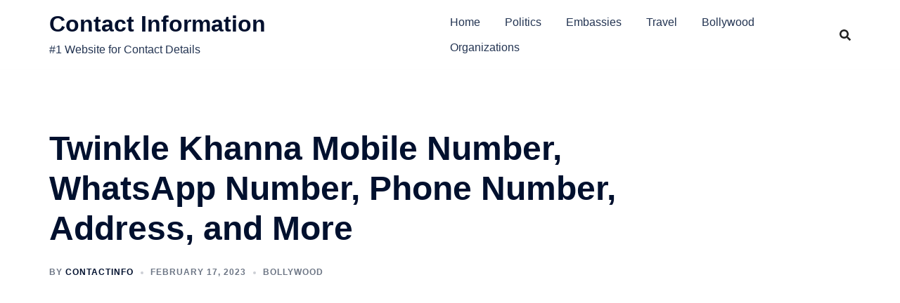

--- FILE ---
content_type: text/html; charset=utf-8
request_url: https://www.google.com/recaptcha/api2/aframe
body_size: 269
content:
<!DOCTYPE HTML><html><head><meta http-equiv="content-type" content="text/html; charset=UTF-8"></head><body><script nonce="jq4iJjWnWc_kLG98o7VqoQ">/** Anti-fraud and anti-abuse applications only. See google.com/recaptcha */ try{var clients={'sodar':'https://pagead2.googlesyndication.com/pagead/sodar?'};window.addEventListener("message",function(a){try{if(a.source===window.parent){var b=JSON.parse(a.data);var c=clients[b['id']];if(c){var d=document.createElement('img');d.src=c+b['params']+'&rc='+(localStorage.getItem("rc::a")?sessionStorage.getItem("rc::b"):"");window.document.body.appendChild(d);sessionStorage.setItem("rc::e",parseInt(sessionStorage.getItem("rc::e")||0)+1);localStorage.setItem("rc::h",'1769431472536');}}}catch(b){}});window.parent.postMessage("_grecaptcha_ready", "*");}catch(b){}</script></body></html>